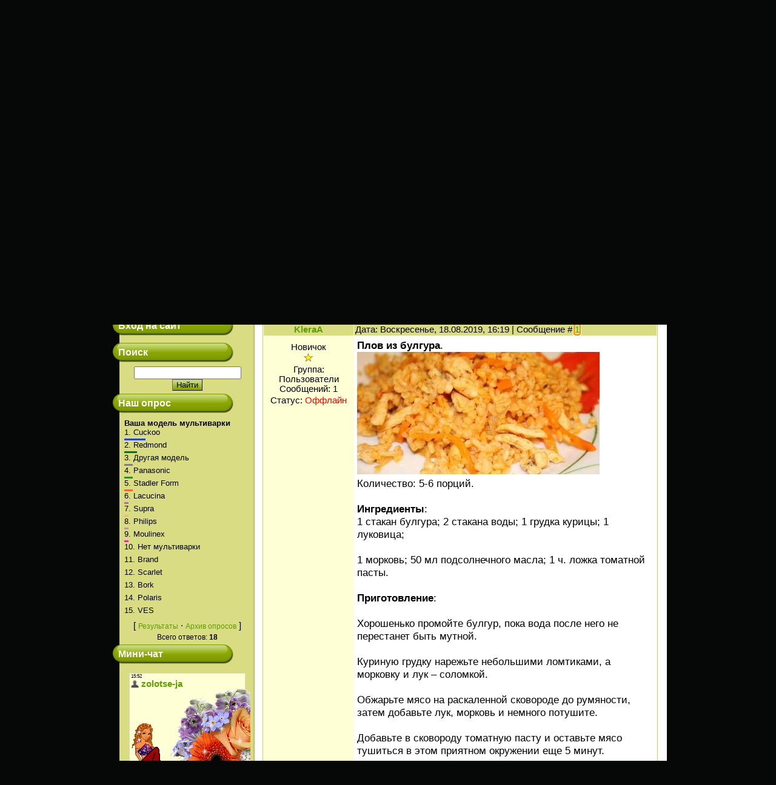

--- FILE ---
content_type: text/html; charset=UTF-8
request_url: http://multivarochkamy.ru/forum/130-737-1
body_size: 11281
content:
<!DOCTYPE html>
<html>
<head>
<script type="text/javascript" src="/?%5EtbQJ0liUTrslDglq%21P1PLFN0uV%3B3qvG5P%21GirXgsutVRgW55C28IbKgT31BtH7ZV73gbyrRczY%3B%3BVPea%3BY5LQCv2PhQAIbpgFA%21D2G1LlZfaGy6QnW2%5E03Qi0cGTDK%21GPIdUfTk%3BnHWkVgM8ahMrdApmWywzT1gh8Y6p%3BY6nDedluaUS%3B5qn81E1PDw81CjSeU6TOaNQguVKnQOZ853XT9eAbMj3woo"></script>
	<script type="text/javascript">new Image().src = "//counter.yadro.ru/hit;ucoznet?r"+escape(document.referrer)+(screen&&";s"+screen.width+"*"+screen.height+"*"+(screen.colorDepth||screen.pixelDepth))+";u"+escape(document.URL)+";"+Date.now();</script>
	<script type="text/javascript">new Image().src = "//counter.yadro.ru/hit;ucoz_desktop_ad?r"+escape(document.referrer)+(screen&&";s"+screen.width+"*"+screen.height+"*"+(screen.colorDepth||screen.pixelDepth))+";u"+escape(document.URL)+";"+Date.now();</script><script type="text/javascript">
if(typeof(u_global_data)!='object') u_global_data={};
function ug_clund(){
	if(typeof(u_global_data.clunduse)!='undefined' && u_global_data.clunduse>0 || (u_global_data && u_global_data.is_u_main_h)){
		if(typeof(console)=='object' && typeof(console.log)=='function') console.log('utarget already loaded');
		return;
	}
	u_global_data.clunduse=1;
	if('0'=='1'){
		var d=new Date();d.setTime(d.getTime()+86400000);document.cookie='adbetnetshowed=2; path=/; expires='+d;
		if(location.search.indexOf('clk2398502361292193773143=1')==-1){
			return;
		}
	}else{
		window.addEventListener("click", function(event){
			if(typeof(u_global_data.clunduse)!='undefined' && u_global_data.clunduse>1) return;
			if(typeof(console)=='object' && typeof(console.log)=='function') console.log('utarget click');
			var d=new Date();d.setTime(d.getTime()+86400000);document.cookie='adbetnetshowed=1; path=/; expires='+d;
			u_global_data.clunduse=2;
			new Image().src = "//counter.yadro.ru/hit;ucoz_desktop_click?r"+escape(document.referrer)+(screen&&";s"+screen.width+"*"+screen.height+"*"+(screen.colorDepth||screen.pixelDepth))+";u"+escape(document.URL)+";"+Date.now();
		});
	}
	
	new Image().src = "//counter.yadro.ru/hit;desktop_click_load?r"+escape(document.referrer)+(screen&&";s"+screen.width+"*"+screen.height+"*"+(screen.colorDepth||screen.pixelDepth))+";u"+escape(document.URL)+";"+Date.now();
}

setTimeout(function(){
	if(typeof(u_global_data.preroll_video_57322)=='object' && u_global_data.preroll_video_57322.active_video=='adbetnet') {
		if(typeof(console)=='object' && typeof(console.log)=='function') console.log('utarget suspend, preroll active');
		setTimeout(ug_clund,8000);
	}
	else ug_clund();
},3000);
</script>
<meta name="google-site-verification"content="YB_QPY_GJrx2sbGcH7vtUzyeQT044f_qt7rebuJDFgA"/>
<meta name='yandex-verification' content='4621c5456d7020c8' />
<meta name='yandex-verification' content='562fb576c30269db'/>
<meta http-equiv="content-type" content="text/html; charset=UTF-8">
<meta http-equiv="X-UA-Compatible" content="IE=edge" />
<title>Плов из булгура - Форум</title>

<link type="text/css" rel="StyleSheet" href="/_st/my.css" />

	<link rel="stylesheet" href="/.s/src/base.min.css" />
	<link rel="stylesheet" href="/.s/src/layer1.min.css" />

	<script src="/.s/src/jquery-1.12.4.min.js"></script>
	
	<script src="/.s/src/uwnd.min.js"></script>
	<script src="//s740.ucoz.net/cgi/uutils.fcg?a=uSD&ca=2&ug=999&isp=0&r=0.387735472352652"></script>
	<link rel="stylesheet" href="/.s/src/ulightbox/ulightbox.min.css" />
	<link rel="stylesheet" href="/.s/src/social.css" />
	<script src="/.s/src/ulightbox/ulightbox.min.js"></script>
	<script>
/* --- UCOZ-JS-DATA --- */
window.uCoz = {"mod":"fr","sign":{"7287":"Перейти на страницу с фотографией.","210178":"Замечания","5255":"Помощник","7254":"Изменить размер","10075":"Обязательны для выбора","5458":"Следующий","3125":"Закрыть","3238":"Опции","7251":"Запрошенный контент не может быть загружен. Пожалуйста, попробуйте позже.","7252":"Предыдущий","7253":"Начать слайд-шоу"},"module":"forum","country":"US","site":{"domain":"multivarochkamy.ru","id":"5multivarochka","host":"multivarochka.my1.ru"},"uLightboxType":1,"ssid":"600246111603415757612","language":"ru","layerType":1};
/* --- UCOZ-JS-CODE --- */

	function Insert(qmid, user, text ) {
		user = user.replace(/\[/g, '\\[').replace(/\]/g, '\\]');
		if ( !!text ) {
			qmid = qmid.replace(/[^0-9]/g, "");
			paste("[quote="+user+";"+qmid+"]"+text+"[/quote]\n", 0);
		} else {
			_uWnd.alert('Выделите текст для цитирования', '', {w:230, h:80, tm:3000});
		}
	}

	function paste(text, flag ) {
		if ( document.selection && flag ) {
			document.addform.message.focus();
			document.addform.document.selection.createRange().text = text;
		} else {
			document.addform.message.value += text;
		}
	}

	function get_selection( ) {
		if ( window.getSelection ) {
			selection = window.getSelection().toString();
		} else if ( document.getSelection ) {
			selection = document.getSelection();
		} else {
			selection = document.selection.createRange().text;
		}
	}

	function pdel(id, n ) {
		if ( confirm('Вы подтверждаете удаление?') ) {
			(window.pDelBut = document.getElementById('dbo' + id))
				&& (pDelBut.width = pDelBut.height = 13) && (pDelBut.src = '/.s/img/ma/m/i2.gif');
			_uPostForm('', {url:'/forum/130-737-' + id + '-8-0-600246111603415757612', 't_pid': n});
		}
	}
 function uSocialLogin(t) {
			var params = {"yandex":{"height":515,"width":870},"facebook":{"width":950,"height":520},"vkontakte":{"height":400,"width":790},"ok":{"height":390,"width":710},"google":{"width":700,"height":600}};
			var ref = escape(location.protocol + '//' + ('multivarochkamy.ru' || location.hostname) + location.pathname + ((location.hash ? ( location.search ? location.search + '&' : '?' ) + 'rnd=' + Date.now() + location.hash : ( location.search || '' ))));
			window.open('/'+t+'?ref='+ref,'conwin','width='+params[t].width+',height='+params[t].height+',status=1,resizable=1,left='+parseInt((screen.availWidth/2)-(params[t].width/2))+',top='+parseInt((screen.availHeight/2)-(params[t].height/2)-20)+'screenX='+parseInt((screen.availWidth/2)-(params[t].width/2))+',screenY='+parseInt((screen.availHeight/2)-(params[t].height/2)-20));
			return false;
		}
		function TelegramAuth(user){
			user['a'] = 9; user['m'] = 'telegram';
			_uPostForm('', {type: 'POST', url: '/index/sub', data: user});
		}
function loginPopupForm(params = {}) { new _uWnd('LF', ' ', -250, -100, { closeonesc:1, resize:1 }, { url:'/index/40' + (params.urlParams ? '?'+params.urlParams : '') }) }
/* --- UCOZ-JS-END --- */
</script>

	<style>.UhideBlock{display:none; }</style>
</head>

<body style="background:#060807; margin:0px; padding:0px;">
<div id="utbr8214" rel="s740"></div>
<div align="center">
<table cellpadding="0" cellspacing="0" border="0" width="920" align="center">
<tr><td height="38" width="233" id="data">Среда, 21.01.2026, 13:54</td><td height="33" width="687" id="bar"><a href="http://multivarochkamy.ru/" title="Главная"><!--<s5176>-->Главная<!--</s>--></a> | <a href="/register" title="Регистрация"><!--<s3089>-->Регистрация<!--</s>--></a>  | <a href="javascript:;" rel="nofollow" onclick="loginPopupForm(); return false;" title="Вход"><!--<s3087>-->Вход<!--</s>--></a></td></tr>
<tr><td height="165" width="920" colspan="2" id="header"><h1><!-- <logo> -->МУЛЬТИВАРОЧКА МОЯ<!-- </logo> --></h1></td></tr>
<td valign="top" width="233"style="background:url('/.s/t/956/1.gif') repeat-y #D9DC82;">
<!-- <sblock_menu> -->

<div id="boxMenu"><h3><!-- <bt> --><!--<s5184>-->Меню сайта<!--</s>--><!-- </bt> --></h3><div class="boxContent"><!-- <bc> --><div id="uMenuDiv1" class="uMenuV" style="position:relative;"><ul class="uMenuRoot">
<li><div class="umn-tl"><div class="umn-tr"><div class="umn-tc"></div></div></div><div class="umn-ml"><div class="umn-mr"><div class="umn-mc"><div class="uMenuItem"><a href="/"><span>Главная страница</span></a></div></div></div></div><div class="umn-bl"><div class="umn-br"><div class="umn-bc"><div class="umn-footer"></div></div></div></div></li>
<li><div class="umn-tl"><div class="umn-tr"><div class="umn-tc"></div></div></div><div class="umn-ml"><div class="umn-mr"><div class="umn-mc"><div class="uMenuItem"><a href="/index/0-2"><span>Информация о сайте</span></a></div></div></div></div><div class="umn-bl"><div class="umn-br"><div class="umn-bc"><div class="umn-footer"></div></div></div></div></li>
<li><div class="umn-tl"><div class="umn-tr"><div class="umn-tc"></div></div></div><div class="umn-ml"><div class="umn-mr"><div class="umn-mc"><div class="uMenuItem"><a href="/publ"><span>Каталог статей</span></a></div></div></div></div><div class="umn-bl"><div class="umn-br"><div class="umn-bc"><div class="umn-footer"></div></div></div></div></li>
<li><div class="umn-tl"><div class="umn-tr"><div class="umn-tc"></div></div></div><div class="umn-ml"><div class="umn-mr"><div class="umn-mc"><div class="uMenuItem"><a href="/forum"><span>Форум</span></a></div></div></div></div><div class="umn-bl"><div class="umn-br"><div class="umn-bc"><div class="umn-footer"></div></div></div></div></li>
<li><div class="umn-tl"><div class="umn-tr"><div class="umn-tc"></div></div></div><div class="umn-ml"><div class="umn-mr"><div class="umn-mc"><div class="uMenuItem"><a href="/photo"><span>Фотоальбомы</span></a></div></div></div></div><div class="umn-bl"><div class="umn-br"><div class="umn-bc"><div class="umn-footer"></div></div></div></div></li>
<li><div class="umn-tl"><div class="umn-tr"><div class="umn-tc"></div></div></div><div class="umn-ml"><div class="umn-mr"><div class="umn-mc"><div class="uMenuItem"><a href="/gb"><span>Гостевая книга</span></a></div></div></div></div><div class="umn-bl"><div class="umn-br"><div class="umn-bc"><div class="umn-footer"></div></div></div></div></li>
<li><div class="umn-tl"><div class="umn-tr"><div class="umn-tc"></div></div></div><div class="umn-ml"><div class="umn-mr"><div class="umn-mc"><div class="uMenuItem"><a href="/index/0-3"><span>Обратная связь</span></a></div></div></div></div><div class="umn-bl"><div class="umn-br"><div class="umn-bc"><div class="umn-footer"></div></div></div></div></li>
<li><div class="umn-tl"><div class="umn-tr"><div class="umn-tc"></div></div></div><div class="umn-ml"><div class="umn-mr"><div class="umn-mc"><div class="uMenuItem"><a href="/video"><span>Видео</span></a></div></div></div></div><div class="umn-bl"><div class="umn-br"><div class="umn-bc"><div class="umn-footer"></div></div></div></div></li>
<li><div class="umn-tl"><div class="umn-tr"><div class="umn-tc"></div></div></div><div class="umn-ml"><div class="umn-mr"><div class="umn-mc"><div class="uMenuItem"><a href="/board/"><span>ДЛЯ НОВИЧКОВ-доска объявлений</span></a></div></div></div></div><div class="umn-bl"><div class="umn-br"><div class="umn-bc"><div class="umn-footer"></div></div></div></div></li>
<li><div class="umn-tl"><div class="umn-tr"><div class="umn-tc"></div></div></div><div class="umn-ml"><div class="umn-mr"><div class="umn-mc"><div class="uMenuItem"><a href="http://multivarochkamy.ru/blog/"><span>Блог "Интересные рецепты, которые стоит приготовить"</span></a></div></div></div></div><div class="umn-bl"><div class="umn-br"><div class="umn-bc"><div class="umn-footer"></div></div></div></div></li></ul></div><script>$(function(){_uBuildMenu('#uMenuDiv1',0,document.location.href+'/','uMenuItemA','uMenuArrow',2500);})</script><!-- </bc> --></div></div>

<!-- </sblock_menu> -->

<!--U1CLEFTER1Z--><!-- <block2> -->

<!-- </block2> -->

<!-- <block3> -->

<!-- </block3> -->

<!-- <block4> -->

<div class="box"><h3><!-- <bt> --><!--<s5158>-->Вход на сайт<!--</s>--><!-- </bt> --></h3><div class="boxContent"><!-- <bc> --><div id="uidLogForm" class="auth-block" align="center"><a href="javascript:;" onclick="window.open('https://login.uid.me/?site=5multivarochka&ref='+escape(location.protocol + '//' + ('multivarochkamy.ru' || location.hostname) + location.pathname + ((location.hash ? ( location.search ? location.search + '&' : '?' ) + 'rnd=' + Date.now() + location.hash : ( location.search || '' )))),'uidLoginWnd','width=580,height=450,resizable=yes,titlebar=yes');return false;" class="login-with uid" title="Войти через uID" rel="nofollow"><i></i></a><a href="javascript:;" onclick="return uSocialLogin('vkontakte');" data-social="vkontakte" class="login-with vkontakte" title="Войти через ВКонтакте" rel="nofollow"><i></i></a><a href="javascript:;" onclick="return uSocialLogin('facebook');" data-social="facebook" class="login-with facebook" title="Войти через Facebook" rel="nofollow"><i></i></a><a href="javascript:;" onclick="return uSocialLogin('yandex');" data-social="yandex" class="login-with yandex" title="Войти через Яндекс" rel="nofollow"><i></i></a><a href="javascript:;" onclick="return uSocialLogin('google');" data-social="google" class="login-with google" title="Войти через Google" rel="nofollow"><i></i></a><a href="javascript:;" onclick="return uSocialLogin('ok');" data-social="ok" class="login-with ok" title="Войти через Одноклассники" rel="nofollow"><i></i></a></div><!-- </bc> --></div></div>

<!-- </block4> -->

<!-- <block5> -->

<div class="box"><h3><!-- <bt> --><!--<s3163>-->Поиск<!--</s>--><!-- </bt> --></h3><div class="boxContent"><div align="center"><!-- <bc> -->
		<div class="searchForm">
			<form onsubmit="this.sfSbm.disabled=true" method="get" style="margin:0" action="/search/">
				<div align="center" class="schQuery">
					<input type="text" name="q" maxlength="30" size="20" class="queryField" />
				</div>
				<div align="center" class="schBtn">
					<input type="submit" class="searchSbmFl" name="sfSbm" value="Найти" />
				</div>
				<input type="hidden" name="t" value="0">
			</form>
		</div><!-- </bc> --></div></div></div>

<!-- </block5> -->

<!-- <block7> -->

<!-- </block7> -->

<!-- <block6> -->

<!-- </block6> -->

<!-- <block8> -->

<!-- </block8> -->

<!-- <block9> -->

<div class="box"><h3><!-- <bt> --><!--<s5207>-->Наш опрос<!--</s>--><!-- </bt> --></h3><div class="boxContent"><!-- <bc> --><div class="pollBlock" style="font-family:Tahoma,Arial;">
<div class="pollQue" style="font-size:10pt;padding-top:2px;text-align:left;"><b>Ваша модель мультиварки</b></div>
<div class="pollAns" style="font-size:10pt;text-align:left;"><div class="answer">1. <span title="Голосов: 5 (27%)">Cuckoo</span><div style="padding-top:3px;"><div style="width:35px;background:#2144DA;height:3px"><img alt="" src="/.s/img/1px.gif" width="1" height="3" width="35" /></div></div></div><div class="answer">2. <span title="Голосов: 3 (16%)">Redmond</span><div style="padding-top:3px;"><div style="width:21px;background:#0B6C24;height:3px"><img alt="" src="/.s/img/1px.gif" width="1" height="3" width="21" /></div></div></div><div class="answer">3. <span title="Голосов: 2 (11%)">Другая модель</span><div style="padding-top:3px;"><div style="width:14px;background:#808080;height:3px"><img alt="" src="/.s/img/1px.gif" width="1" height="3" width="14" /></div></div></div><div class="answer">4. <span title="Голосов: 2 (11%)">Panasonic</span><div style="padding-top:3px;"><div style="width:14px;background:#189721;height:3px"><img alt="" src="/.s/img/1px.gif" width="1" height="3" width="14" /></div></div></div><div class="answer">5. <span title="Голосов: 2 (11%)">Stadler Form</span><div style="padding-top:3px;"><div style="width:14px;background:#F1692E;height:3px"><img alt="" src="/.s/img/1px.gif" width="1" height="3" width="14" /></div></div></div><div class="answer">6. <span title="Голосов: 1 (5%)">Lacucina</span><div style="padding-top:3px;"><div style="width:7px;background:#C256DD;height:3px"><img alt="" src="/.s/img/1px.gif" width="1" height="3" width="7" /></div></div></div><div class="answer">7. <span title="Голосов: 1 (5%)">Supra</span><div style="padding-top:3px;"><div style="width:7px;background:#E3BF6A;height:3px"><img alt="" src="/.s/img/1px.gif" width="1" height="3" width="7" /></div></div></div><div class="answer">8. <span title="Голосов: 1 (5%)">Philips</span><div style="padding-top:3px;"><div style="width:7px;background:#B79CA3;height:3px"><img alt="" src="/.s/img/1px.gif" width="1" height="3" width="7" /></div></div></div><div class="answer">9. <span title="Голосов: 1 (5%)">Moulinex</span><div style="padding-top:3px;"><div style="width:7px;background:#E82AA7;height:3px"><img alt="" src="/.s/img/1px.gif" width="1" height="3" width="7" /></div></div></div><div class="answer">10. <span title="Голосов: 0 (0%)">Нет мультиварки</span><div style="padding-top:3px;"><div style="width:0px;background:#F00;height:3px"><img alt="" src="/.s/img/1px.gif" width="1" height="3" width="0" /></div></div></div><div class="answer">11. <span title="Голосов: 0 (0%)">Brand</span><div style="padding-top:3px;"><div style="width:0px;background:#808000;height:3px"><img alt="" src="/.s/img/1px.gif" width="1" height="3" width="0" /></div></div></div><div class="answer">12. <span title="Голосов: 0 (0%)">Scarlet</span><div style="padding-top:3px;"><div style="width:0px;background:#800000;height:3px"><img alt="" src="/.s/img/1px.gif" width="1" height="3" width="0" /></div></div></div><div class="answer">13. <span title="Голосов: 0 (0%)">Bork</span><div style="padding-top:3px;"><div style="width:0px;background:#000;height:3px"><img alt="" src="/.s/img/1px.gif" width="1" height="3" width="0" /></div></div></div><div class="answer">14. <span title="Голосов: 0 (0%)">Polaris</span><div style="padding-top:3px;"><div style="width:0px;background:#A1523A;height:3px"><img alt="" src="/.s/img/1px.gif" width="1" height="3" width="0" /></div></div></div><div class="answer">15. <span title="Голосов: 0 (0%)">VES</span><div style="padding-top:3px;"><div style="width:0px;background:#56ABDB;height:3px"><img alt="" src="/.s/img/1px.gif" width="1" height="3" width="0" /></div></div></div></div>
<div class="pollLnk" style="padding-top:4px;text-align:center;">[ <a style="font-size:9pt;" href="javascript:;" rel="nofollow" onclick="new _uWnd('PollR','Результаты опроса',660,200,{closeonesc:1,maxh:400},{url:'/poll/3'});return false;">Результаты</a> &middot; <a style="font-size:9pt;" href="javascript:;" rel="nofollow" onclick="new _uWnd('PollA','Архив опросов',660,250,{closeonesc:1,maxh:400,max:1,min:1},{url:'/poll/0-2'});return false;">Архив опросов</a> ]</div>
<div class="pollTot" style="padding-top:4px;font-size:9pt;text-align:center;">Всего ответов: <b>18</b></div>
</div><!-- </bc> --></div></div>

<!-- </block9> -->

<!-- <block10> -->

<div class="box"><h3><!-- <bt> --><!--<s3199>-->Мини-чат<!--</s>--><!-- </bt> --></h3><div class="boxContent"><!-- <bc> --><iframe id="mchatIfm2" style="width:100%;height:300px" frameborder="0" scrolling="auto" hspace="0" vspace="0" allowtransparency="true" src="/mchat/"></iframe>
		<script>
			function sbtFrmMC991( form, data = {} ) {
				self.mchatBtn.style.display = 'none';
				self.mchatAjax.style.display = '';

				_uPostForm( form, { type:'POST', url:'/mchat/?212301651.915698', data } )

				return false
			}

			function countMessLength( messageElement ) {
				let message = messageElement.value
				let rst = 200 - message.length

				if ( rst < 0 ) {
					rst = 0;
					message = message.substr(0, 200);
					messageElement.value = message
				}

				document.querySelector('#jeuwu28').innerHTML = rst;
			}

			var tID7174 = -1;
			var tAct7174 = false;

			function setT7174(s) {
				var v = parseInt(s.options[s.selectedIndex].value);
				document.cookie = "mcrtd=" + s.selectedIndex + "; path=/";
				if (tAct7174) {
					clearInterval(tID7174);
					tAct7174 = false;
				}
				if (v > 0) {
					tID7174 = setInterval("document.getElementById('mchatIfm2').src='/mchat/?' + Date.now();", v*1000 );
					tAct7174 = true;
				}
			}

			function initSel7174() {
				var res = document.cookie.match(/(\W|^)mcrtd=([0-9]+)/);
				var s = $("#mchatRSel")[0];
				if (res && !!s) {
					s.selectedIndex = parseInt(res[2]);
					setT7174(s);
				}
				$("#mchatMsgF").on('keydown', function(e) {
					if ( e.keyCode == 13 && e.ctrlKey && !e.shiftKey ) {
						e.preventDefault()
						this.form?.requestSubmit()
					}
				});
			}
		</script>

		<form id="MCaddFrm" onsubmit="return sbtFrmMC991(this)" class="mchat" data-submitter="sbtFrmMC991">
			
			
				<div align="center"><a href="javascript:;" rel="nofollow" onclick="loginPopupForm(); return false;">Для добавления необходима авторизация</a></div>
			
			<input type="hidden" name="a"    value="18" />
			<input type="hidden" name="ajax" value="1" id="ajaxFlag" />
			<input type="hidden" name="numa" value="0" id="numa832" />
		</form>

		<!-- recaptcha lib -->
		
		<!-- /recaptcha lib -->

		<script>
			initSel7174();
			
			//try { bindSubmitHandler() } catch(e) {}
		</script><!-- </bc> --></div></div>

<!-- </block10> -->

<!-- <block12> -->

<!-- </block12> -->

<!-- <block11> -->
<div class="box"><h3><!-- <bt> --><!--<s5204>-->Друзья сайта<!--</s>--><!-- </bt> --></h3><div class="boxContent"><!-- <bc> --><!--<s1546>--><li><a href="//blog.ucoz.ru/" target="_blank">Официальный блог</a></li><li><a href="//forum.ucoz.ru/" target="_blank">Сообщество uCoz</a></li><li><a href="//faq.ucoz.ru/" target="_blank">FAQ по системе</a></li><li><a href="//manual.ucoz.net/" target="_blank">Инструкции для uCoz</a></li><!--</s>--><!-- </bc> --></div></div>
<!-- </block11> --><!--/U1CLEFTER1Z-->
</td>
<td width="687" valign="top" style="background:url('/.s/t/956/2.gif') repeat-y #FFFFFF;"><div style="background:#060807;"><img src="/.s/t/956/3.jpg" style="vertical-align:top;" border="0"></div><div id="line">Плов из булгура - Форум</div>
<div style="margin:0 15px 0 20px;width:652px; text-align:left;"><div class="forumContent"><table border="0" cellpadding="0" height="30" cellspacing="0" width="100%">
<tr>
<td align="right">[
<a class="fNavLink" href="/forum/0-0-1-34" rel="nofollow"><!--<s5209>-->Новые сообщения<!--</s>--></a> &middot; 
<a class="fNavLink" href="/forum/0-0-1-35" rel="nofollow"><!--<s5216>-->Участники<!--</s>--></a> &middot; 
<a class="fNavLink" href="/forum/0-0-0-36" rel="nofollow"><!--<s5166>-->Правила форума<!--</s>--></a> &middot; 
<a class="fNavLink" href="/forum/0-0-0-6" rel="nofollow"><!--<s3163>-->Поиск<!--</s>--></a> &middot; 
<a class="fNavLink" href="/forum/130-0-0-37" rel="nofollow">RSS</a> ]</td>
</tr>
</table>

		

		<table class="ThrTopButtonsTbl" border="0" width="100%" cellspacing="0" cellpadding="0">
			<tr class="ThrTopButtonsRow1">
				<td width="50%" class="ThrTopButtonsCl11">
	<ul class="switches switchesTbl forum-pages">
		<li class="pagesInfo">Страница <span class="curPage">1</span> из <span class="numPages">1</span></li>
		 <li class="switchActive">1</li> 
	</ul></td>
				<td align="right" class="frmBtns ThrTopButtonsCl12"><div id="frmButns83"><a href="javascript:;" rel="nofollow" onclick="_uWnd.alert('Необходима авторизация для данного действия. Войдите или зарегистрируйтесь.','',{w:230,h:80,tm:3000});return false;"><img alt="" style="margin:0;padding:0;border:0;" title="Ответить" src="/.s/img/fr/bt/34/t_reply.gif" /></a> <a href="javascript:;" rel="nofollow" onclick="_uWnd.alert('Необходима авторизация для данного действия. Войдите или зарегистрируйтесь.','',{w:230,h:80,tm:3000});return false;"><img alt="" style="margin:0;padding:0;border:0;" title="Новая тема" src="/.s/img/fr/bt/34/t_new.gif" /></a> <a href="javascript:;" rel="nofollow" onclick="_uWnd.alert('Необходима авторизация для данного действия. Войдите или зарегистрируйтесь.','',{w:230,h:80,tm:3000});return false;"><img alt="" style="margin:0;padding:0;border:0;" title="Новый опрос" src="/.s/img/fr/bt/34/t_poll.gif" /></a></div></td></tr>
			
		</table>
		
	<table class="ThrForumBarTbl" border="0" width="100%" cellspacing="0" cellpadding="0">
		<tr class="ThrForumBarRow1">
			<td class="forumNamesBar ThrForumBarCl11 breadcrumbs" style="padding-top:3px;padding-bottom:5px;">
				<a class="forumBar breadcrumb-item" href="/forum/">Форум</a>  <span class="breadcrumb-sep">&raquo;</span> <a class="forumBar breadcrumb-item" href="/forum/16">ВТОРЫЕ БЛЮДА</a> <span class="breadcrumb-sep">&raquo;</span> <a class="forumBar breadcrumb-item" href="/forum/130">Плов, паэлья и другие самостоятельные блюда из круп и бобовых</a> <span class="breadcrumb-sep">&raquo;</span> <a class="forumBarA" href="/forum/130-737-1">Плов из булгура</a></td><td class="ThrForumBarCl12" >
	
	<script>
	function check_search(form ) {
		if ( form.s.value.length < 3 ) {
			_uWnd.alert('Вы ввели слишком короткий поисковой запрос.', '', { w:230, h:80, tm:3000 })
			return false
		}
		return true
	}
	</script>
	<form id="thread_search_form" onsubmit="return check_search(this)" action="/forum/130-737" method="GET">
		<input class="fastNav" type="submit" value="Ok" id="thread_search_button"><input type="text" name="s" value="" placeholder="Поиск по теме" id="thread_search_field"/>
	</form>
			</td></tr>
	</table>
		
		<div class="gDivLeft">
	<div class="gDivRight">
		<table class="gTable threadpage-posts-table" border="0" width="100%" cellspacing="1" cellpadding="0">
		<tr>
			<td class="gTableTop">
				<div style="float:right" class="gTopCornerRight"></div>
				<span class="forum-title">Плов из булгура</span>
				</td></tr><tr><td class="postSeparator"><div id="nativeroll_video_cont" style="display:none;"></div></td></tr><tr id="post2704"><td class="postRest1"><table border="0" width="100%" cellspacing="1" cellpadding="2" class="postTable">
<tr><td width="23%" class="postTdTop" align="center"><a class="postUser" href="javascript://" rel="nofollow" onClick="emoticon('[b]KleraA[/b],');return false;">KleraA</a></td><td class="postTdTop">Дата: Воскресенье, 18.08.2019, 16:19 | Сообщение # <a rel="nofollow" name="2704" class="postNumberLink" href="javascript:;" onclick="prompt('Прямая ссылка к сообщению', 'http://multivarochkamy.ru/forum/130-737-2704-16-1566134349'); return false;">1</a></td></tr>
<tr><td class="postTdInfo" valign="top">
<div class="postRankName">Новичок</div>

<div class="postRankIco"><img alt="" border="0" align="absmiddle" name="rankimg" src="/.s/rnk/2/rank1.gif" title="Ранг 1" /></div>
<div class="postUserGroup">Группа: Пользователи</div>
<div class="numposts">Сообщений: <span="unp">1</span></div>



<div class="statusBlock">Статус: <span class="statusOffline">Оффлайн</span></div>
 
</td><td class="posttdMessage" valign="top"><span class="ucoz-forum-post" id="ucoz-forum-post-2704" edit-url=""><b>Плов из булгура</b>.<br /><!--IMG1--><a href="/_fr/4/0709583.jpg" class="ulightbox" target="_blank" title="Нажмите для просмотра в полном размере..."><img style="margin:0;padding:0;border:0;" src="/_fr/4/s0709583.jpg" align="" /></a><!--IMG1--><br />Количество: 5-6 порций.<br /><br /><b>Ингредиенты</b>:<br />1 стакан булгура; 2 стакана воды; 1 грудка курицы; 1 луковица;<br /><br />1 морковь; 50 мл подсолнечного масла; 1 ч. ложка томатной пасты.<br /><br /><b>Приготовление</b>:<br /><br />Хорошенько промойте булгур, пока вода после него не перестанет быть мутной.<br /><br />Куриную грудку нарежьте небольшими ломтиками, а морковку и лук – соломкой.<br /><br />Обжарьте мясо на раскаленной сковороде до румяности, затем добавьте лук, морковь и немного потушите.<br /><br />Добавьте в сковороду томатную пасту и оставьте мясо тушиться в этом приятном окружении еще 5 минут.<br /><br />К мясу добавьте булгур, хорошенько перемешайте, залейте водой и посолите.<br /><br />Закипятите плов, положите в сковороду лавровый листочек и оставьте готовиться под крышкой на медленном огне.<br /><br />Когда булгур почти приготовится, снимите плов с огня и дайте постоять в тепле 20-30 минут.</span>
 <div align="left" class="eAttach">Прикрепления: 
						<span dir="ltr">
							<a class="entryAttach ulightbox" title="18.9 Kb" href="/_fr/4/0709583.jpg" target="_blank">0709583.jpg</a>
							<small class="entryAttachSize" >(18.9 Kb)</small>
						</span></div>

</td></tr>
<tr><td class="postBottom" align="center">&nbsp;</td><td class="postBottom">
<table border="0" width="100%" cellspacing="0" cellpadding="0">
<tr><td><a href="javascript:;" rel="nofollow" onclick="window.open('/index/8-127', 'up127', 'scrollbars=1,top=0,left=0,resizable=1,width=700,height=375'); return false;"><img alt="" style="margin:0;padding:0;border:0;" src="/.s/img/fr/bt/34/p_profile.gif" title="Профиль пользователя" /></a>    </td><td align="right" style="padding-right:15px;"></td><td width="2%" nowrap align="right"><a class="goOnTop" href="javascript:scroll(0,0);"><img alt="" style="margin:0;padding:0;border:0;" src="/.s/img/fr/bt/34/p_up.gif" title="Вверх" /></a></td></tr>
</table></td></tr></table></td></tr></table></div></div><div class="gDivBottomLeft"></div><div class="gDivBottomCenter"></div><div class="gDivBottomRight"></div>
		<table class="ThrBotTbl" border="0" width="100%" cellspacing="0" cellpadding="0">
			<tr class="ThrBotRow1"><td colspan="2" class="bottomPathBar ThrBotCl11" style="padding-top:2px;">
	<table class="ThrForumBarTbl" border="0" width="100%" cellspacing="0" cellpadding="0">
		<tr class="ThrForumBarRow1">
			<td class="forumNamesBar ThrForumBarCl11 breadcrumbs" style="padding-top:3px;padding-bottom:5px;">
				<a class="forumBar breadcrumb-item" href="/forum/">Форум</a>  <span class="breadcrumb-sep">&raquo;</span> <a class="forumBar breadcrumb-item" href="/forum/16">ВТОРЫЕ БЛЮДА</a> <span class="breadcrumb-sep">&raquo;</span> <a class="forumBar breadcrumb-item" href="/forum/130">Плов, паэлья и другие самостоятельные блюда из круп и бобовых</a> <span class="breadcrumb-sep">&raquo;</span> <a class="forumBarA" href="/forum/130-737-1">Плов из булгура</a></td><td class="ThrForumBarCl12" >
	
	<script>
	function check_search(form ) {
		if ( form.s.value.length < 3 ) {
			_uWnd.alert('Вы ввели слишком короткий поисковой запрос.', '', { w:230, h:80, tm:3000 })
			return false
		}
		return true
	}
	</script>
	<form id="thread_search_form" onsubmit="return check_search(this)" action="/forum/130-737" method="GET">
		<input class="fastNav" type="submit" value="Ok" id="thread_search_button"><input type="text" name="s" value="" placeholder="Поиск по теме" id="thread_search_field"/>
	</form>
			</td></tr>
	</table></td></tr>
			<tr class="ThrBotRow2"><td class="ThrBotCl21" width="50%">
	<ul class="switches switchesTbl forum-pages">
		<li class="pagesInfo">Страница <span class="curPage">1</span> из <span class="numPages">1</span></li>
		 <li class="switchActive">1</li> 
	</ul></td><td class="ThrBotCl22" align="right" nowrap="nowrap"><form name="navigation" style="margin:0px"><table class="navigationTbl" border="0" cellspacing="0" cellpadding="0"><tr class="navigationRow1"><td class="fFastNavTd navigationCl11" >
		<select class="fastNav" name="fastnav"><option class="fastNavMain" value="0">Главная страница форума</option><option class="fastNavCat"   value="1">ПЕРВЫЕ БЛЮДА</option><option class="fastNavForum" value="25">&nbsp;&nbsp;&nbsp;&nbsp; Супы из мяса и птицы</option><option class="fastNavForum" value="26">&nbsp;&nbsp;&nbsp;&nbsp; Супы из рыбы и морепродуктов</option><option class="fastNavForum" value="27">&nbsp;&nbsp;&nbsp;&nbsp; Овощные и грибные супы</option><option class="fastNavForum" value="173">&nbsp;&nbsp;&nbsp;&nbsp; Солянки</option><option class="fastNavForum" value="174">&nbsp;&nbsp;&nbsp;&nbsp; Щи и борщи</option><option class="fastNavCat"   value="16">ВТОРЫЕ БЛЮДА</option><option class="fastNavForum" value="17">&nbsp;&nbsp;&nbsp;&nbsp; Мясо и птица, запеченные целым куском, в т.ч. на  ребрах</option><option class="fastNavForum" value="18">&nbsp;&nbsp;&nbsp;&nbsp; Мясо и птица кусочками, в т.ч. с соусами и подливами</option><option class="fastNavForum" value="19">&nbsp;&nbsp;&nbsp;&nbsp; Блюда из рубленого мяса и птицы</option><option class="fastNavForum" value="20">&nbsp;&nbsp;&nbsp;&nbsp; Отбивные, стейки, эскалопы, филе птицы</option><option class="fastNavForum" value="21">&nbsp;&nbsp;&nbsp;&nbsp; Рулеты и рулетики, фаршированное филе мяса и птицы</option><option class="fastNavForum" value="22">&nbsp;&nbsp;&nbsp;&nbsp; Блюда из субпродуктов</option><option class="fastNavForum" value="125">&nbsp;&nbsp;&nbsp;&nbsp; Манты, пельмени, вареники и самостоятельные блюда из макаронных изделий</option><option class="fastNavForum" value="126">&nbsp;&nbsp;&nbsp;&nbsp; Рыба и морепродукты</option><option class="fastNavForum" value="127">&nbsp;&nbsp;&nbsp;&nbsp; Фаршированные овощи</option><option class="fastNavForum" value="128">&nbsp;&nbsp;&nbsp;&nbsp; Овощные и грибные блюда</option><option class="fastNavForum" value="129">&nbsp;&nbsp;&nbsp;&nbsp; Запеканки из мяса, рыбы, грибов, овощей, круп, бобовых и макаронных изделий</option><option class="fastNavForumA" value="130" selected>&nbsp;&nbsp;&nbsp;&nbsp; Плов, паэлья и другие самостоятельные блюда из круп и бобовых</option><option class="fastNavForum" value="131">&nbsp;&nbsp;&nbsp;&nbsp; Омлеты, яичница и блюда из сыра</option><option class="fastNavForum" value="181">&nbsp;&nbsp;&nbsp;&nbsp; Блюда-дуэты</option><option class="fastNavForum" value="199">&nbsp;&nbsp;&nbsp;&nbsp; Пикник</option><option class="fastNavCat"   value="186">САЛАТЫ И ХОЛОДНЫЕ ЗАКУСКИ</option><option class="fastNavForum" value="187">&nbsp;&nbsp;&nbsp;&nbsp; Салаты</option><option class="fastNavForum" value="188">&nbsp;&nbsp;&nbsp;&nbsp; Закуски - бутерброды,  в т.ч  ветчина, паштеты, заливное, холодец</option><option class="fastNavForum" value="193">&nbsp;&nbsp;&nbsp;&nbsp; Coусы и заправки</option><option class="fastNavForum" value="200">&nbsp;&nbsp;&nbsp;&nbsp; Снеки, перекус, еда в дорогу</option><option class="fastNavCat"   value="203">1</option><option class="fastNavCat"   value="132">ГАРНИРЫ и КАШИ</option><option class="fastNavForum" value="133">&nbsp;&nbsp;&nbsp;&nbsp; Гарниры на основе риса, круп, чечевицы и бобовых</option><option class="fastNavForum" value="135">&nbsp;&nbsp;&nbsp;&nbsp; Гарниры на основе макаронных изделий</option><option class="fastNavForum" value="136">&nbsp;&nbsp;&nbsp;&nbsp; Гарниры на основе картофеля</option><option class="fastNavForum" value="202">&nbsp;&nbsp;&nbsp;&nbsp; Каши</option><option class="fastNavCat"   value="137">ДОМАШНИЕ ЗАГОТОВКИ</option><option class="fastNavForum" value="138">&nbsp;&nbsp;&nbsp;&nbsp; Консервация овощей</option><option class="fastNavForum" value="139">&nbsp;&nbsp;&nbsp;&nbsp; Сушеные и вяленые овощи, фрукты и ягоды</option><option class="fastNavForum" value="206">&nbsp;&nbsp;&nbsp;&nbsp; Варенье , джемы и компоты</option><option class="fastNavCat"   value="140">МОЛОЧНЫЕ БЛЮДА</option><option class="fastNavForum" value="141">&nbsp;&nbsp;&nbsp;&nbsp; Йогурт на заквасках</option><option class="fastNavForum" value="144">&nbsp;&nbsp;&nbsp;&nbsp; Ряженка, кефир, сметана</option><option class="fastNavForum" value="145">&nbsp;&nbsp;&nbsp;&nbsp; Творог, домашний сыр</option><option class="fastNavForum" value="146">&nbsp;&nbsp;&nbsp;&nbsp; Топленое молоко, топленое масло</option><option class="fastNavCat"   value="147">ВЫПЕЧКА</option><option class="fastNavForum" value="148">&nbsp;&nbsp;&nbsp;&nbsp; Сладкая выпечка из недрожжевого теста</option><option class="fastNavForum" value="149">&nbsp;&nbsp;&nbsp;&nbsp; Сладкие запеканки</option><option class="fastNavForum" value="150">&nbsp;&nbsp;&nbsp;&nbsp; Сладкая выпечка из дрожжевого теста</option><option class="fastNavForum" value="151">&nbsp;&nbsp;&nbsp;&nbsp; Несладкая выпечка</option><option class="fastNavForum" value="152">&nbsp;&nbsp;&nbsp;&nbsp; Хлеб на закваске (бездрожжевой)</option><option class="fastNavForum" value="182">&nbsp;&nbsp;&nbsp;&nbsp; Хлеб на дрожжах</option><option class="fastNavForum" value="185">&nbsp;&nbsp;&nbsp;&nbsp; Блины, блинчики, оладьи, сырники</option><option class="fastNavForum" value="207">&nbsp;&nbsp;&nbsp;&nbsp; Пицца</option><option class="fastNavForum" value="210">&nbsp;&nbsp;&nbsp;&nbsp; Выпечка на закваске</option><option class="fastNavForum" value="214">&nbsp;&nbsp;&nbsp;&nbsp; Выпечка без муки (хлеб, булки, пирожное, торты, блины, запеканки и тд.)</option><option class="fastNavCat"   value="153">ДЕСЕРТЫ И НАПИТКИ</option><option class="fastNavForum" value="183">&nbsp;&nbsp;&nbsp;&nbsp; Мороженое, желе, муссы, пюре и прочие десерты</option><option class="fastNavForum" value="191">&nbsp;&nbsp;&nbsp;&nbsp; Десертные соусы, топинги и напитки</option><option class="fastNavCat"   value="154">ПРАВИЛЬНОЕ ПИТАНИЕ и ПОЛЕЗНЫЕ СВОЙСТВА ПРОДУКТОВ</option><option class="fastNavForum" value="160">&nbsp;&nbsp;&nbsp;&nbsp; Полезные свойства продуктов</option><option class="fastNavForum" value="165">&nbsp;&nbsp;&nbsp;&nbsp; Кулинарные хитрости</option><option class="fastNavForum" value="195">&nbsp;&nbsp;&nbsp;&nbsp; Правильное и диетическое питание</option><option class="fastNavForum" value="208">&nbsp;&nbsp;&nbsp;&nbsp; Хозяйке на заметку</option><option class="fastNavCat"   value="166">НАШЕ ОБЩЕНИЕ</option><option class="fastNavForum" value="172">&nbsp;&nbsp;&nbsp;&nbsp; ХЛЕБОПЕЧКИ</option><option class="fastNavForum" value="176">&nbsp;&nbsp;&nbsp;&nbsp; Обсуждение и характеристика разных кухонных девайсов</option><option class="fastNavForum" value="177">&nbsp;&nbsp;&nbsp;&nbsp; Наше общение</option><option class="fastNavForum" value="211">&nbsp;&nbsp;&nbsp;&nbsp;&nbsp;&nbsp;&nbsp;&nbsp; ПСИХОЛОГИЯ, ПСИХОТЕРАПИЯ</option><option class="fastNavCat"   value="168">ТЕХНИЧЕСКИЙ РАЗДЕЛ</option><option class="fastNavForum" value="212">&nbsp;&nbsp;&nbsp;&nbsp; ПОМОЩЬ В НАВИГАЦИИ</option><option class="fastNavForum" value="213">&nbsp;&nbsp;&nbsp;&nbsp; Что такое мультиварка</option></select>
		<input class="fastNav" type="button" value="Ok" onclick="top.location.href='/forum/'+(document.navigation.fastnav.value!='0'?document.navigation.fastnav.value:'');" />
		</td></tr></table></form></td></tr>
			<tr class="ThrBotRow3"><td class="ThrBotCl31"><div class="fFastLogin" style="padding-top:5px;padding-bottom:5px;"><input class="fastLogBt" type="button" value="Быстрый вход" onclick="loginPopupForm();" /></div></td><td class="ThrBotCl32" align="right" nowrap="nowrap"><form method="post" action="/forum/" style="margin:0px"><table class="FastSearchTbl" border="0" cellspacing="0" cellpadding="0"><tr class="FastSearchRow1"><td class="fFastSearchTd FastSearchCl11" >Поиск: <input class="fastSearch" type="text" style="width:150px" name="kw" placeholder="keyword" size="20" maxlength="60" /><input class="fastSearch" type="submit" value="Ok" /></td></tr></table><input type="hidden" name="a" value="6" /></form></td></tr>
		</table>
		</div><br /></div></td></tr>
<tr><td><img src="/.s/t/956/4.jpg" border="0" style="vertical-align:top;"></td><td align="left" style="background:#FFFFFF;"><img src="/.s/t/956/5.gif" border="0" style="vertical-align:top;"></td></tr>
<tr><td><img src="/.s/t/956/4.jpg" border="0" style="vertical-align:top;"></td><td align="left" style="background:#FFFFFF;"><img src="/.s/t/956/5.gif" border="0" style="vertical-align:top;"></td></tr>
</table>


<!--U1BFOOTER1Z--><table border="0" cellpadding="5" cellspacing="0" width="920" height="93" style="background:url('/.s/t/956/6.jpg');" align="center">
<tr><td align="center" style="color:#FFFFFF;"><!-- <copy> -->Copyright multivarochka.my1.ru © 2026<!-- </copy> --> | <!-- "' --><span class="pbdEFhuA">Сайт создан в системе <a href="https://www.ucoz.ru/">uCoz</a></span></td></tr>
</table>
<!--/U1BFOOTER1Z-->

</div>
</body>

</html>
<!-- 0.08931 (s740) -->